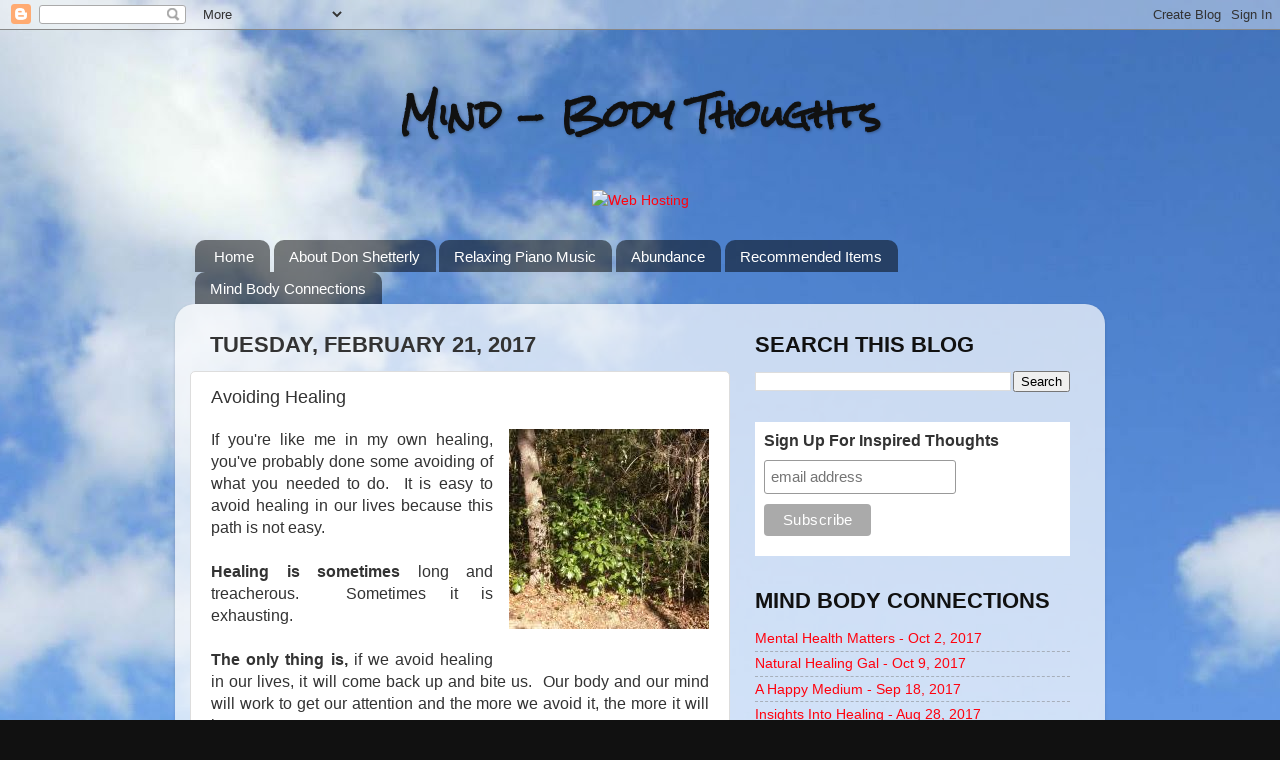

--- FILE ---
content_type: text/html; charset=utf-8
request_url: https://www.google.com/recaptcha/api2/aframe
body_size: 269
content:
<!DOCTYPE HTML><html><head><meta http-equiv="content-type" content="text/html; charset=UTF-8"></head><body><script nonce="zxQCphMbBW7F96i54LwWAw">/** Anti-fraud and anti-abuse applications only. See google.com/recaptcha */ try{var clients={'sodar':'https://pagead2.googlesyndication.com/pagead/sodar?'};window.addEventListener("message",function(a){try{if(a.source===window.parent){var b=JSON.parse(a.data);var c=clients[b['id']];if(c){var d=document.createElement('img');d.src=c+b['params']+'&rc='+(localStorage.getItem("rc::a")?sessionStorage.getItem("rc::b"):"");window.document.body.appendChild(d);sessionStorage.setItem("rc::e",parseInt(sessionStorage.getItem("rc::e")||0)+1);localStorage.setItem("rc::h",'1768816869349');}}}catch(b){}});window.parent.postMessage("_grecaptcha_ready", "*");}catch(b){}</script></body></html>